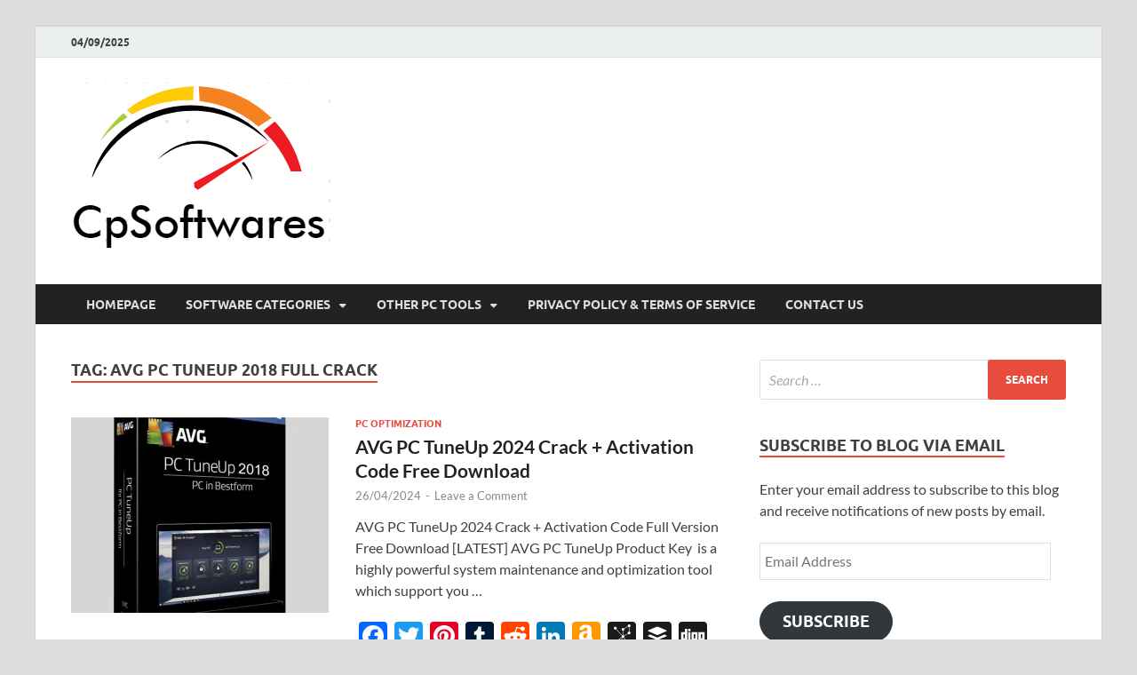

--- FILE ---
content_type: text/html
request_url: https://cpsoftwares.com/tag/avg-pc-tuneup-2018-full-crack/
body_size: 13600
content:
<!DOCTYPE html>
<html lang="en-US">
<head>
<meta charset="UTF-8">
<meta name="viewport" content="width=device-width, initial-scale=1">
<link rel="profile" href="https://gmpg.org/xfn/11">
<meta name='robots' content='index, follow, max-image-preview:large, max-snippet:-1, max-video-preview:-1' />
<style>img:is([sizes="auto" i], [sizes^="auto," i]) { contain-intrinsic-size: 3000px 1500px }</style>
<!-- This site is optimized with the Yoast SEO plugin v25.8 - https://yoast.com/wordpress/plugins/seo/ -->
<title>page%%</title>
<link rel="canonical" href="https://cpsoftwares.com/tag/avg-pc-tuneup-2018-full-crack/" />
<meta property="og:locale" content="en_US" />
<meta property="og:type" content="article" />
<meta property="og:title" content="page%%" />
<meta property="og:url" content="https://cpsoftwares.com/tag/avg-pc-tuneup-2018-full-crack/" />
<meta property="og:site_name" content="Crack Pc Software" />
<meta name="twitter:card" content="summary_large_image" />
<script type="application/ld+json" class="yoast-schema-graph">{"@context":"https://schema.org","@graph":[{"@type":"CollectionPage","@id":"https://cpsoftwares.com/tag/avg-pc-tuneup-2018-full-crack/","url":"https://cpsoftwares.com/tag/avg-pc-tuneup-2018-full-crack/","name":"page%%","isPartOf":{"@id":"https://cpsoftwares.com/#website"},"primaryImageOfPage":{"@id":"https://cpsoftwares.com/tag/avg-pc-tuneup-2018-full-crack/#primaryimage"},"image":{"@id":"https://cpsoftwares.com/tag/avg-pc-tuneup-2018-full-crack/#primaryimage"},"thumbnailUrl":"https://i0.wp.com/cpsoftwares.com/wp-content/uploads/2018/03/AVG-PC-TuneUp-2018-Crack.jpg?fit=600%2C600&ssl=1","breadcrumb":{"@id":"https://cpsoftwares.com/tag/avg-pc-tuneup-2018-full-crack/#breadcrumb"},"inLanguage":"en-US"},{"@type":"ImageObject","inLanguage":"en-US","@id":"https://cpsoftwares.com/tag/avg-pc-tuneup-2018-full-crack/#primaryimage","url":"https://i0.wp.com/cpsoftwares.com/wp-content/uploads/2018/03/AVG-PC-TuneUp-2018-Crack.jpg?fit=600%2C600&ssl=1","contentUrl":"https://i0.wp.com/cpsoftwares.com/wp-content/uploads/2018/03/AVG-PC-TuneUp-2018-Crack.jpg?fit=600%2C600&ssl=1","width":600,"height":600,"caption":"AVG PC TuneUp 2018 Crack"},{"@type":"BreadcrumbList","@id":"https://cpsoftwares.com/tag/avg-pc-tuneup-2018-full-crack/#breadcrumb","itemListElement":[{"@type":"ListItem","position":1,"name":"Home","item":"https://cpsoftwares.com/"},{"@type":"ListItem","position":2,"name":"avg pc tuneup 2018 full crack"}]},{"@type":"WebSite","@id":"https://cpsoftwares.com/#website","url":"https://cpsoftwares.com/","name":"Crack Pc Software","description":"Crack Pc Softwares Full Version Free Download","publisher":{"@id":"https://cpsoftwares.com/#organization"},"potentialAction":[{"@type":"SearchAction","target":{"@type":"EntryPoint","urlTemplate":"https://cpsoftwares.com/?s={search_term_string}"},"query-input":{"@type":"PropertyValueSpecification","valueRequired":true,"valueName":"search_term_string"}}],"inLanguage":"en-US"},{"@type":"Organization","@id":"https://cpsoftwares.com/#organization","name":"Crack Pc Software","url":"https://cpsoftwares.com/","logo":{"@type":"ImageObject","inLanguage":"en-US","@id":"https://cpsoftwares.com/#/schema/logo/image/","url":"https://i0.wp.com/cpsoftwares.com/wp-content/uploads/2020/08/logo-cpsoftwares.png?fit=292%2C193&ssl=1","contentUrl":"https://i0.wp.com/cpsoftwares.com/wp-content/uploads/2020/08/logo-cpsoftwares.png?fit=292%2C193&ssl=1","width":292,"height":193,"caption":"Crack Pc Software"},"image":{"@id":"https://cpsoftwares.com/#/schema/logo/image/"}}]}</script>
<!-- / Yoast SEO plugin. -->
<link rel='dns-prefetch' href='//static.addtoany.com' />
<link rel='dns-prefetch' href='//secure.gravatar.com' />
<link rel='dns-prefetch' href='//stats.wp.com' />
<link rel='dns-prefetch' href='//v0.wordpress.com' />
<link rel='dns-prefetch' href='//widgets.wp.com' />
<link rel='dns-prefetch' href='//s0.wp.com' />
<link rel='dns-prefetch' href='//0.gravatar.com' />
<link rel='dns-prefetch' href='//1.gravatar.com' />
<link rel='dns-prefetch' href='//2.gravatar.com' />
<link rel='preconnect' href='//i0.wp.com' />
<link rel='preconnect' href='//c0.wp.com' />
<link rel="alternate" type="application/rss+xml" title="Crack Pc Software &raquo; Feed" href="https://cpsoftwares.com/feed/" />
<link rel="alternate" type="application/rss+xml" title="Crack Pc Software &raquo; Comments Feed" href="https://cpsoftwares.com/comments/feed/" />
<link rel="alternate" type="application/rss+xml" title="Crack Pc Software &raquo; avg pc tuneup 2018 full crack Tag Feed" href="https://cpsoftwares.com/tag/avg-pc-tuneup-2018-full-crack/feed/" />
<style type="text/css" media="all">
.wpautoterms-footer{background-color:#ffffff;text-align:center;}
.wpautoterms-footer a{color:#000000;font-family:Arial, sans-serif;font-size:14px;}
.wpautoterms-footer .separator{color:#cccccc;font-family:Arial, sans-serif;font-size:14px;}</style>
<link rel='stylesheet' id='wp-block-library-css' href='https://c0.wp.com/c/6.8.2/wp-includes/css/dist/block-library/style.min.css' type='text/css' media='all' />
<style id='wp-block-library-theme-inline-css' type='text/css'>
.wp-block-audio :where(figcaption){color:#555;font-size:13px;text-align:center}.is-dark-theme .wp-block-audio :where(figcaption){color:#ffffffa6}.wp-block-audio{margin:0 0 1em}.wp-block-code{border:1px solid #ccc;border-radius:4px;font-family:Menlo,Consolas,monaco,monospace;padding:.8em 1em}.wp-block-embed :where(figcaption){color:#555;font-size:13px;text-align:center}.is-dark-theme .wp-block-embed :where(figcaption){color:#ffffffa6}.wp-block-embed{margin:0 0 1em}.blocks-gallery-caption{color:#555;font-size:13px;text-align:center}.is-dark-theme .blocks-gallery-caption{color:#ffffffa6}:root :where(.wp-block-image figcaption){color:#555;font-size:13px;text-align:center}.is-dark-theme :root :where(.wp-block-image figcaption){color:#ffffffa6}.wp-block-image{margin:0 0 1em}.wp-block-pullquote{border-bottom:4px solid;border-top:4px solid;color:currentColor;margin-bottom:1.75em}.wp-block-pullquote cite,.wp-block-pullquote footer,.wp-block-pullquote__citation{color:currentColor;font-size:.8125em;font-style:normal;text-transform:uppercase}.wp-block-quote{border-left:.25em solid;margin:0 0 1.75em;padding-left:1em}.wp-block-quote cite,.wp-block-quote footer{color:currentColor;font-size:.8125em;font-style:normal;position:relative}.wp-block-quote:where(.has-text-align-right){border-left:none;border-right:.25em solid;padding-left:0;padding-right:1em}.wp-block-quote:where(.has-text-align-center){border:none;padding-left:0}.wp-block-quote.is-large,.wp-block-quote.is-style-large,.wp-block-quote:where(.is-style-plain){border:none}.wp-block-search .wp-block-search__label{font-weight:700}.wp-block-search__button{border:1px solid #ccc;padding:.375em .625em}:where(.wp-block-group.has-background){padding:1.25em 2.375em}.wp-block-separator.has-css-opacity{opacity:.4}.wp-block-separator{border:none;border-bottom:2px solid;margin-left:auto;margin-right:auto}.wp-block-separator.has-alpha-channel-opacity{opacity:1}.wp-block-separator:not(.is-style-wide):not(.is-style-dots){width:100px}.wp-block-separator.has-background:not(.is-style-dots){border-bottom:none;height:1px}.wp-block-separator.has-background:not(.is-style-wide):not(.is-style-dots){height:2px}.wp-block-table{margin:0 0 1em}.wp-block-table td,.wp-block-table th{word-break:normal}.wp-block-table :where(figcaption){color:#555;font-size:13px;text-align:center}.is-dark-theme .wp-block-table :where(figcaption){color:#ffffffa6}.wp-block-video :where(figcaption){color:#555;font-size:13px;text-align:center}.is-dark-theme .wp-block-video :where(figcaption){color:#ffffffa6}.wp-block-video{margin:0 0 1em}:root :where(.wp-block-template-part.has-background){margin-bottom:0;margin-top:0;padding:1.25em 2.375em}
</style>
<style id='classic-theme-styles-inline-css' type='text/css'>
/*! This file is auto-generated */
.wp-block-button__link{color:#fff;background-color:#32373c;border-radius:9999px;box-shadow:none;text-decoration:none;padding:calc(.667em + 2px) calc(1.333em + 2px);font-size:1.125em}.wp-block-file__button{background:#32373c;color:#fff;text-decoration:none}
</style>
<link rel='stylesheet' id='mediaelement-css' href='https://c0.wp.com/c/6.8.2/wp-includes/js/mediaelement/mediaelementplayer-legacy.min.css' type='text/css' media='all' />
<link rel='stylesheet' id='wp-mediaelement-css' href='https://c0.wp.com/c/6.8.2/wp-includes/js/mediaelement/wp-mediaelement.min.css' type='text/css' media='all' />
<style id='jetpack-sharing-buttons-style-inline-css' type='text/css'>
.jetpack-sharing-buttons__services-list{display:flex;flex-direction:row;flex-wrap:wrap;gap:0;list-style-type:none;margin:5px;padding:0}.jetpack-sharing-buttons__services-list.has-small-icon-size{font-size:12px}.jetpack-sharing-buttons__services-list.has-normal-icon-size{font-size:16px}.jetpack-sharing-buttons__services-list.has-large-icon-size{font-size:24px}.jetpack-sharing-buttons__services-list.has-huge-icon-size{font-size:36px}@media print{.jetpack-sharing-buttons__services-list{display:none!important}}.editor-styles-wrapper .wp-block-jetpack-sharing-buttons{gap:0;padding-inline-start:0}ul.jetpack-sharing-buttons__services-list.has-background{padding:1.25em 2.375em}
</style>
<style id='global-styles-inline-css' type='text/css'>
:root{--wp--preset--aspect-ratio--square: 1;--wp--preset--aspect-ratio--4-3: 4/3;--wp--preset--aspect-ratio--3-4: 3/4;--wp--preset--aspect-ratio--3-2: 3/2;--wp--preset--aspect-ratio--2-3: 2/3;--wp--preset--aspect-ratio--16-9: 16/9;--wp--preset--aspect-ratio--9-16: 9/16;--wp--preset--color--black: #000000;--wp--preset--color--cyan-bluish-gray: #abb8c3;--wp--preset--color--white: #ffffff;--wp--preset--color--pale-pink: #f78da7;--wp--preset--color--vivid-red: #cf2e2e;--wp--preset--color--luminous-vivid-orange: #ff6900;--wp--preset--color--luminous-vivid-amber: #fcb900;--wp--preset--color--light-green-cyan: #7bdcb5;--wp--preset--color--vivid-green-cyan: #00d084;--wp--preset--color--pale-cyan-blue: #8ed1fc;--wp--preset--color--vivid-cyan-blue: #0693e3;--wp--preset--color--vivid-purple: #9b51e0;--wp--preset--gradient--vivid-cyan-blue-to-vivid-purple: linear-gradient(135deg,rgba(6,147,227,1) 0%,rgb(155,81,224) 100%);--wp--preset--gradient--light-green-cyan-to-vivid-green-cyan: linear-gradient(135deg,rgb(122,220,180) 0%,rgb(0,208,130) 100%);--wp--preset--gradient--luminous-vivid-amber-to-luminous-vivid-orange: linear-gradient(135deg,rgba(252,185,0,1) 0%,rgba(255,105,0,1) 100%);--wp--preset--gradient--luminous-vivid-orange-to-vivid-red: linear-gradient(135deg,rgba(255,105,0,1) 0%,rgb(207,46,46) 100%);--wp--preset--gradient--very-light-gray-to-cyan-bluish-gray: linear-gradient(135deg,rgb(238,238,238) 0%,rgb(169,184,195) 100%);--wp--preset--gradient--cool-to-warm-spectrum: linear-gradient(135deg,rgb(74,234,220) 0%,rgb(151,120,209) 20%,rgb(207,42,186) 40%,rgb(238,44,130) 60%,rgb(251,105,98) 80%,rgb(254,248,76) 100%);--wp--preset--gradient--blush-light-purple: linear-gradient(135deg,rgb(255,206,236) 0%,rgb(152,150,240) 100%);--wp--preset--gradient--blush-bordeaux: linear-gradient(135deg,rgb(254,205,165) 0%,rgb(254,45,45) 50%,rgb(107,0,62) 100%);--wp--preset--gradient--luminous-dusk: linear-gradient(135deg,rgb(255,203,112) 0%,rgb(199,81,192) 50%,rgb(65,88,208) 100%);--wp--preset--gradient--pale-ocean: linear-gradient(135deg,rgb(255,245,203) 0%,rgb(182,227,212) 50%,rgb(51,167,181) 100%);--wp--preset--gradient--electric-grass: linear-gradient(135deg,rgb(202,248,128) 0%,rgb(113,206,126) 100%);--wp--preset--gradient--midnight: linear-gradient(135deg,rgb(2,3,129) 0%,rgb(40,116,252) 100%);--wp--preset--font-size--small: 13px;--wp--preset--font-size--medium: 20px;--wp--preset--font-size--large: 36px;--wp--preset--font-size--x-large: 42px;--wp--preset--spacing--20: 0.44rem;--wp--preset--spacing--30: 0.67rem;--wp--preset--spacing--40: 1rem;--wp--preset--spacing--50: 1.5rem;--wp--preset--spacing--60: 2.25rem;--wp--preset--spacing--70: 3.38rem;--wp--preset--spacing--80: 5.06rem;--wp--preset--shadow--natural: 6px 6px 9px rgba(0, 0, 0, 0.2);--wp--preset--shadow--deep: 12px 12px 50px rgba(0, 0, 0, 0.4);--wp--preset--shadow--sharp: 6px 6px 0px rgba(0, 0, 0, 0.2);--wp--preset--shadow--outlined: 6px 6px 0px -3px rgba(255, 255, 255, 1), 6px 6px rgba(0, 0, 0, 1);--wp--preset--shadow--crisp: 6px 6px 0px rgba(0, 0, 0, 1);}:where(.is-layout-flex){gap: 0.5em;}:where(.is-layout-grid){gap: 0.5em;}body .is-layout-flex{display: flex;}.is-layout-flex{flex-wrap: wrap;align-items: center;}.is-layout-flex > :is(*, div){margin: 0;}body .is-layout-grid{display: grid;}.is-layout-grid > :is(*, div){margin: 0;}:where(.wp-block-columns.is-layout-flex){gap: 2em;}:where(.wp-block-columns.is-layout-grid){gap: 2em;}:where(.wp-block-post-template.is-layout-flex){gap: 1.25em;}:where(.wp-block-post-template.is-layout-grid){gap: 1.25em;}.has-black-color{color: var(--wp--preset--color--black) !important;}.has-cyan-bluish-gray-color{color: var(--wp--preset--color--cyan-bluish-gray) !important;}.has-white-color{color: var(--wp--preset--color--white) !important;}.has-pale-pink-color{color: var(--wp--preset--color--pale-pink) !important;}.has-vivid-red-color{color: var(--wp--preset--color--vivid-red) !important;}.has-luminous-vivid-orange-color{color: var(--wp--preset--color--luminous-vivid-orange) !important;}.has-luminous-vivid-amber-color{color: var(--wp--preset--color--luminous-vivid-amber) !important;}.has-light-green-cyan-color{color: var(--wp--preset--color--light-green-cyan) !important;}.has-vivid-green-cyan-color{color: var(--wp--preset--color--vivid-green-cyan) !important;}.has-pale-cyan-blue-color{color: var(--wp--preset--color--pale-cyan-blue) !important;}.has-vivid-cyan-blue-color{color: var(--wp--preset--color--vivid-cyan-blue) !important;}.has-vivid-purple-color{color: var(--wp--preset--color--vivid-purple) !important;}.has-black-background-color{background-color: var(--wp--preset--color--black) !important;}.has-cyan-bluish-gray-background-color{background-color: var(--wp--preset--color--cyan-bluish-gray) !important;}.has-white-background-color{background-color: var(--wp--preset--color--white) !important;}.has-pale-pink-background-color{background-color: var(--wp--preset--color--pale-pink) !important;}.has-vivid-red-background-color{background-color: var(--wp--preset--color--vivid-red) !important;}.has-luminous-vivid-orange-background-color{background-color: var(--wp--preset--color--luminous-vivid-orange) !important;}.has-luminous-vivid-amber-background-color{background-color: var(--wp--preset--color--luminous-vivid-amber) !important;}.has-light-green-cyan-background-color{background-color: var(--wp--preset--color--light-green-cyan) !important;}.has-vivid-green-cyan-background-color{background-color: var(--wp--preset--color--vivid-green-cyan) !important;}.has-pale-cyan-blue-background-color{background-color: var(--wp--preset--color--pale-cyan-blue) !important;}.has-vivid-cyan-blue-background-color{background-color: var(--wp--preset--color--vivid-cyan-blue) !important;}.has-vivid-purple-background-color{background-color: var(--wp--preset--color--vivid-purple) !important;}.has-black-border-color{border-color: var(--wp--preset--color--black) !important;}.has-cyan-bluish-gray-border-color{border-color: var(--wp--preset--color--cyan-bluish-gray) !important;}.has-white-border-color{border-color: var(--wp--preset--color--white) !important;}.has-pale-pink-border-color{border-color: var(--wp--preset--color--pale-pink) !important;}.has-vivid-red-border-color{border-color: var(--wp--preset--color--vivid-red) !important;}.has-luminous-vivid-orange-border-color{border-color: var(--wp--preset--color--luminous-vivid-orange) !important;}.has-luminous-vivid-amber-border-color{border-color: var(--wp--preset--color--luminous-vivid-amber) !important;}.has-light-green-cyan-border-color{border-color: var(--wp--preset--color--light-green-cyan) !important;}.has-vivid-green-cyan-border-color{border-color: var(--wp--preset--color--vivid-green-cyan) !important;}.has-pale-cyan-blue-border-color{border-color: var(--wp--preset--color--pale-cyan-blue) !important;}.has-vivid-cyan-blue-border-color{border-color: var(--wp--preset--color--vivid-cyan-blue) !important;}.has-vivid-purple-border-color{border-color: var(--wp--preset--color--vivid-purple) !important;}.has-vivid-cyan-blue-to-vivid-purple-gradient-background{background: var(--wp--preset--gradient--vivid-cyan-blue-to-vivid-purple) !important;}.has-light-green-cyan-to-vivid-green-cyan-gradient-background{background: var(--wp--preset--gradient--light-green-cyan-to-vivid-green-cyan) !important;}.has-luminous-vivid-amber-to-luminous-vivid-orange-gradient-background{background: var(--wp--preset--gradient--luminous-vivid-amber-to-luminous-vivid-orange) !important;}.has-luminous-vivid-orange-to-vivid-red-gradient-background{background: var(--wp--preset--gradient--luminous-vivid-orange-to-vivid-red) !important;}.has-very-light-gray-to-cyan-bluish-gray-gradient-background{background: var(--wp--preset--gradient--very-light-gray-to-cyan-bluish-gray) !important;}.has-cool-to-warm-spectrum-gradient-background{background: var(--wp--preset--gradient--cool-to-warm-spectrum) !important;}.has-blush-light-purple-gradient-background{background: var(--wp--preset--gradient--blush-light-purple) !important;}.has-blush-bordeaux-gradient-background{background: var(--wp--preset--gradient--blush-bordeaux) !important;}.has-luminous-dusk-gradient-background{background: var(--wp--preset--gradient--luminous-dusk) !important;}.has-pale-ocean-gradient-background{background: var(--wp--preset--gradient--pale-ocean) !important;}.has-electric-grass-gradient-background{background: var(--wp--preset--gradient--electric-grass) !important;}.has-midnight-gradient-background{background: var(--wp--preset--gradient--midnight) !important;}.has-small-font-size{font-size: var(--wp--preset--font-size--small) !important;}.has-medium-font-size{font-size: var(--wp--preset--font-size--medium) !important;}.has-large-font-size{font-size: var(--wp--preset--font-size--large) !important;}.has-x-large-font-size{font-size: var(--wp--preset--font-size--x-large) !important;}
:where(.wp-block-post-template.is-layout-flex){gap: 1.25em;}:where(.wp-block-post-template.is-layout-grid){gap: 1.25em;}
:where(.wp-block-columns.is-layout-flex){gap: 2em;}:where(.wp-block-columns.is-layout-grid){gap: 2em;}
:root :where(.wp-block-pullquote){font-size: 1.5em;line-height: 1.6;}
</style>
<!-- <link rel='stylesheet' id='wpautoterms_css-css' href='https://cpsoftwares.com/wp-content/plugins/auto-terms-of-service-and-privacy-policy/css/wpautoterms.css?ver=6.8.2' type='text/css' media='all' /> -->
<!-- <link rel='stylesheet' id='contact-form-7-css' href='https://cpsoftwares.com/wp-content/plugins/contact-form-7/includes/css/styles.css?ver=6.1.1' type='text/css' media='all' /> -->
<!-- <link rel='stylesheet' id='hitmag-fonts-css' href='https://cpsoftwares.com/wp-content/themes/hitmag/css/fonts.css' type='text/css' media='all' /> -->
<!-- <link rel='stylesheet' id='hitmag-font-awesome-css' href='https://cpsoftwares.com/wp-content/themes/hitmag/css/all.min.css?ver=6.5.1' type='text/css' media='all' /> -->
<!-- <link rel='stylesheet' id='hitmag-style-css' href='https://cpsoftwares.com/wp-content/themes/hitmag/style.css?ver=1.4.3' type='text/css' media='all' /> -->
<link rel="stylesheet" type="text/css" href="//cpsoftwares.com/wp-content/cache/wpfc-minified/m1ef5h1p/o0a5.css" media="all"/>
<link rel='stylesheet' id='jetpack_likes-css' href='https://c0.wp.com/p/jetpack/14.9.1/modules/likes/style.css' type='text/css' media='all' />
<link rel='stylesheet' id='jetpack-subscriptions-css' href='https://c0.wp.com/p/jetpack/14.9.1/_inc/build/subscriptions/subscriptions.min.css' type='text/css' media='all' />
<!-- <link rel='stylesheet' id='addtoany-css' href='https://cpsoftwares.com/wp-content/plugins/add-to-any/addtoany.min.css?ver=1.16' type='text/css' media='all' /> -->
<link rel="stylesheet" type="text/css" href="//cpsoftwares.com/wp-content/cache/wpfc-minified/qj1bkec/faawy.css" media="all"/>
<script type="text/javascript" src="https://c0.wp.com/c/6.8.2/wp-includes/js/jquery/jquery.min.js" id="jquery-core-js"></script>
<script type="text/javascript" src="https://c0.wp.com/c/6.8.2/wp-includes/js/jquery/jquery-migrate.min.js" id="jquery-migrate-js"></script>
<script type="text/javascript" src="https://c0.wp.com/c/6.8.2/wp-includes/js/dist/dom-ready.min.js" id="wp-dom-ready-js"></script>
<script src='//cpsoftwares.com/wp-content/cache/wpfc-minified/6ynbzjv3/faawy.js' type="text/javascript"></script>
<!-- <script type="text/javascript" src="https://cpsoftwares.com/wp-content/plugins/auto-terms-of-service-and-privacy-policy/js/base.js?ver=3.0.3" id="wpautoterms_base-js"></script> -->
<script type="text/javascript" id="addtoany-core-js-before">
/* <![CDATA[ */
window.a2a_config=window.a2a_config||{};a2a_config.callbacks=[];a2a_config.overlays=[];a2a_config.templates={};
/* ]]> */
</script>
<script type="text/javascript" defer src="https://static.addtoany.com/menu/page.js" id="addtoany-core-js"></script>
<script src='//cpsoftwares.com/wp-content/cache/wpfc-minified/e2cmkrb0/faawy.js' type="text/javascript"></script>
<!-- <script type="text/javascript" defer src="https://cpsoftwares.com/wp-content/plugins/add-to-any/addtoany.min.js?ver=1.1" id="addtoany-jquery-js"></script> -->
<!--[if lt IE 9]>
<script type="text/javascript" src="https://cpsoftwares.com/wp-content/themes/hitmag/js/html5shiv.min.js?ver=6.8.2" id="html5shiv-js"></script>
<![endif]-->
<link rel="https://api.w.org/" href="https://cpsoftwares.com/wp-json/" /><link rel="alternate" title="JSON" type="application/json" href="https://cpsoftwares.com/wp-json/wp/v2/tags/1178" /><link rel="EditURI" type="application/rsd+xml" title="RSD" href="https://cpsoftwares.com/xmlrpc.php?rsd" />
<meta name="generator" content="WordPress 6.8.2" />
<style>img#wpstats{display:none}</style>
<style type="text/css">
button,
input[type="button"],
input[type="reset"],
input[type="submit"] {
background: #E74C3C;
}
.th-readmore {
background: #E74C3C;
}           
a:hover {
color: #E74C3C;
} 
.main-navigation a:hover {
background-color: #E74C3C;
}
.main-navigation .current_page_item > a,
.main-navigation .current-menu-item > a,
.main-navigation .current_page_ancestor > a,
.main-navigation .current-menu-ancestor > a {
background-color: #E74C3C;
}
#main-nav-button:hover {
background-color: #E74C3C;
}
.post-navigation .post-title:hover {
color: #E74C3C;
}
.top-navigation a:hover {
color: #E74C3C;
}
.top-navigation ul ul a:hover {
background: #E74C3C;
}
#top-nav-button:hover {
color: #E74C3C;
}
.responsive-mainnav li a:hover,
.responsive-topnav li a:hover {
background: #E74C3C;
}
#hm-search-form .search-form .search-submit {
background-color: #E74C3C;
}
.nav-links .current {
background: #E74C3C;
}
.is-style-hitmag-widget-title,
.elementor-widget-container h5,
.widgettitle,
.widget-title {
border-bottom: 2px solid #E74C3C;
}
.footer-widget-title {
border-bottom: 2px solid #E74C3C;
}
.widget-area a:hover {
color: #E74C3C;
}
.footer-widget-area .widget a:hover {
color: #E74C3C;
}
.site-info a:hover {
color: #E74C3C;
}
.wp-block-search .wp-block-search__button,
.search-form .search-submit {
background: #E74C3C;
}
.hmb-entry-title a:hover {
color: #E74C3C;
}
.hmb-entry-meta a:hover,
.hms-meta a:hover {
color: #E74C3C;
}
.hms-title a:hover {
color: #E74C3C;
}
.hmw-grid-post .post-title a:hover {
color: #E74C3C;
}
.footer-widget-area .hmw-grid-post .post-title a:hover,
.footer-widget-area .hmb-entry-title a:hover,
.footer-widget-area .hms-title a:hover {
color: #E74C3C;
}
.hm-tabs-wdt .ui-state-active {
border-bottom: 2px solid #E74C3C;
}
a.hm-viewall {
background: #E74C3C;
}
#hitmag-tags a,
.widget_tag_cloud .tagcloud a {
background: #E74C3C;
}
.site-title a {
color: #E74C3C;
}
.hitmag-post .entry-title a:hover {
color: #E74C3C;
}
.hitmag-post .entry-meta a:hover {
color: #E74C3C;
}
.cat-links a {
color: #E74C3C;
}
.hitmag-single .entry-meta a:hover {
color: #E74C3C;
}
.hitmag-single .author a:hover {
color: #E74C3C;
}
.hm-author-content .author-posts-link {
color: #E74C3C;
}
.hm-tags-links a:hover {
background: #E74C3C;
}
.hm-tagged {
background: #E74C3C;
}
.hm-edit-link a.post-edit-link {
background: #E74C3C;
}
.arc-page-title {
border-bottom: 2px solid #E74C3C;
}
.srch-page-title {
border-bottom: 2px solid #E74C3C;
}
.hm-slider-details .cat-links {
background: #E74C3C;
}
.hm-rel-post .post-title a:hover {
color: #E74C3C;
}
.comment-author a {
color: #E74C3C;
}
.comment-metadata a:hover,
.comment-metadata a:focus,
.pingback .comment-edit-link:hover,
.pingback .comment-edit-link:focus {
color: #E74C3C;
}
.comment-reply-link:hover,
.comment-reply-link:focus {
background: #E74C3C;
}
.required {
color: #E74C3C;
}
blockquote {
border-left: 3px solid #E74C3C;
}
.comment-reply-title small a:before {
color: #E74C3C;
}
.woocommerce ul.products li.product h3:hover,
.woocommerce-widget-area ul li a:hover,
.woocommerce-loop-product__title:hover {
color: #E74C3C;
}
.woocommerce-product-search input[type="submit"],
.woocommerce #respond input#submit, 
.woocommerce a.button, 
.woocommerce button.button, 
.woocommerce input.button,
.woocommerce nav.woocommerce-pagination ul li a:focus,
.woocommerce nav.woocommerce-pagination ul li a:hover,
.woocommerce nav.woocommerce-pagination ul li span.current,
.woocommerce span.onsale,
.woocommerce-widget-area .widget-title,
.woocommerce #respond input#submit.alt,
.woocommerce a.button.alt,
.woocommerce button.button.alt,
.woocommerce input.button.alt {
background: #E74C3C;
}
.wp-block-quote,
.wp-block-quote:not(.is-large):not(.is-style-large) {
border-left: 3px solid #E74C3C;
}		</style>
<style type="text/css">
.site-title a,
.site-description {
position: absolute;
clip: rect(1px, 1px, 1px, 1px);
}
</style>
<link rel="icon" href="https://i0.wp.com/cpsoftwares.com/wp-content/uploads/2020/08/cropped-favicon-cpsoftwares.png?fit=32%2C32&#038;ssl=1" sizes="32x32" />
<link rel="icon" href="https://i0.wp.com/cpsoftwares.com/wp-content/uploads/2020/08/cropped-favicon-cpsoftwares.png?fit=192%2C192&#038;ssl=1" sizes="192x192" />
<link rel="apple-touch-icon" href="https://i0.wp.com/cpsoftwares.com/wp-content/uploads/2020/08/cropped-favicon-cpsoftwares.png?fit=180%2C180&#038;ssl=1" />
<meta name="msapplication-TileImage" content="https://i0.wp.com/cpsoftwares.com/wp-content/uploads/2020/08/cropped-favicon-cpsoftwares.png?fit=270%2C270&#038;ssl=1" />
<style id="kirki-inline-styles"></style></head>
<body data-rsssl=1 class="archive tag tag-avg-pc-tuneup-2018-full-crack tag-1178 wp-custom-logo wp-embed-responsive wp-theme-hitmag hfeed th-right-sidebar">
<div id="page" class="site hitmag-wrapper">
<a class="skip-link screen-reader-text" href="#content">Skip to content</a>
<header id="masthead" class="site-header" role="banner">
<div class="hm-top-bar">
<div class="hm-container">
<div class="hm-date">04/09/2025</div>
</div><!-- .hm-container -->
</div><!-- .hm-top-bar -->
<div class="header-main-area ">
<div class="hm-container">
<div class="site-branding">
<div class="site-branding-content">
<div class="hm-logo">
<a href="https://cpsoftwares.com/" class="custom-logo-link" rel="home"><img width="292" height="193" src="https://i0.wp.com/cpsoftwares.com/wp-content/uploads/2020/08/logo-cpsoftwares.png?fit=292%2C193&amp;ssl=1" class="custom-logo" alt="Crack Pc Software" decoding="async" fetchpriority="high" srcset="https://i0.wp.com/cpsoftwares.com/wp-content/uploads/2020/08/logo-cpsoftwares.png?w=292&amp;ssl=1 292w, https://i0.wp.com/cpsoftwares.com/wp-content/uploads/2020/08/logo-cpsoftwares.png?resize=290%2C193&amp;ssl=1 290w" sizes="(max-width: 292px) 100vw, 292px" data-attachment-id="1193" data-permalink="https://cpsoftwares.com/logo-cpsoftwares/" data-orig-file="https://i0.wp.com/cpsoftwares.com/wp-content/uploads/2020/08/logo-cpsoftwares.png?fit=292%2C193&amp;ssl=1" data-orig-size="292,193" data-comments-opened="1" data-image-meta="{&quot;aperture&quot;:&quot;0&quot;,&quot;credit&quot;:&quot;&quot;,&quot;camera&quot;:&quot;&quot;,&quot;caption&quot;:&quot;&quot;,&quot;created_timestamp&quot;:&quot;0&quot;,&quot;copyright&quot;:&quot;&quot;,&quot;focal_length&quot;:&quot;0&quot;,&quot;iso&quot;:&quot;0&quot;,&quot;shutter_speed&quot;:&quot;0&quot;,&quot;title&quot;:&quot;&quot;,&quot;orientation&quot;:&quot;0&quot;}" data-image-title="logo cpsoftwares" data-image-description="" data-image-caption="" data-medium-file="https://i0.wp.com/cpsoftwares.com/wp-content/uploads/2020/08/logo-cpsoftwares.png?fit=292%2C193&amp;ssl=1" data-large-file="https://i0.wp.com/cpsoftwares.com/wp-content/uploads/2020/08/logo-cpsoftwares.png?fit=292%2C193&amp;ssl=1" /></a>					</div><!-- .hm-logo -->
<div class="hm-site-title">
<p class="site-title"><a href="https://cpsoftwares.com/" rel="home">Crack Pc Software</a></p>
<p class="site-description">Crack Pc Softwares Full Version Free Download</p>
</div><!-- .hm-site-title -->
</div><!-- .site-branding-content -->
</div><!-- .site-branding -->
</div><!-- .hm-container -->
</div><!-- .header-main-area -->
<div class="hm-nav-container">
<nav id="site-navigation" class="main-navigation" role="navigation">
<div class="hm-container">
<div class="menu-primary-menu-container"><ul id="primary-menu" class="menu"><li id="menu-item-8" class="menu-item menu-item-type-custom menu-item-object-custom menu-item-home menu-item-8"><a href="https://cpsoftwares.com/">HomePage</a></li>
<li id="menu-item-9" class="menu-item menu-item-type-custom menu-item-object-custom menu-item-has-children menu-item-9"><a>Software Categories</a>
<ul class="sub-menu">
<li id="menu-item-10" class="menu-item menu-item-type-taxonomy menu-item-object-category menu-item-10"><a href="https://cpsoftwares.com/category/antivirus/">Antivirus</a></li>
<li id="menu-item-11" class="menu-item menu-item-type-taxonomy menu-item-object-category menu-item-11"><a href="https://cpsoftwares.com/category/data-recovery-tool/">Data Recovery Tool</a></li>
<li id="menu-item-12" class="menu-item menu-item-type-taxonomy menu-item-object-category menu-item-12"><a href="https://cpsoftwares.com/category/download-manager/">Download Manager</a></li>
<li id="menu-item-13" class="menu-item menu-item-type-taxonomy menu-item-object-category menu-item-13"><a href="https://cpsoftwares.com/category/drivers/">Drivers</a></li>
<li id="menu-item-14" class="menu-item menu-item-type-taxonomy menu-item-object-category menu-item-14"><a href="https://cpsoftwares.com/category/graphics/">Graphics</a></li>
<li id="menu-item-16" class="menu-item menu-item-type-taxonomy menu-item-object-category menu-item-16"><a href="https://cpsoftwares.com/category/multimedia/">Multimedia</a></li>
<li id="menu-item-18" class="menu-item menu-item-type-taxonomy menu-item-object-category menu-item-18"><a href="https://cpsoftwares.com/category/pc-optimization/">Pc Optimization</a></li>
<li id="menu-item-19" class="menu-item menu-item-type-taxonomy menu-item-object-category menu-item-19"><a href="https://cpsoftwares.com/category/security/">Security</a></li>
<li id="menu-item-20" class="menu-item menu-item-type-taxonomy menu-item-object-category menu-item-20"><a href="https://cpsoftwares.com/category/video-converter/">Video Converter</a></li>
<li id="menu-item-21" class="menu-item menu-item-type-taxonomy menu-item-object-category menu-item-21"><a href="https://cpsoftwares.com/category/video-editor/">Video Editor</a></li>
<li id="menu-item-22" class="menu-item menu-item-type-taxonomy menu-item-object-category menu-item-22"><a href="https://cpsoftwares.com/category/windows-activator/">Windows Activator</a></li>
</ul>
</li>
<li id="menu-item-39" class="menu-item menu-item-type-custom menu-item-object-custom menu-item-home menu-item-has-children menu-item-39"><a href="https://cpsoftwares.com/">Other Pc Tools</a>
<ul class="sub-menu">
<li id="menu-item-23" class="menu-item menu-item-type-taxonomy menu-item-object-category menu-item-23"><a href="https://cpsoftwares.com/category/windows-tools/">Windows Tools</a></li>
<li id="menu-item-17" class="menu-item menu-item-type-taxonomy menu-item-object-category menu-item-17"><a href="https://cpsoftwares.com/category/office-tools/">Office Tools</a></li>
<li id="menu-item-15" class="menu-item menu-item-type-taxonomy menu-item-object-category menu-item-15"><a href="https://cpsoftwares.com/category/mac-tools/">Mac Tools</a></li>
</ul>
</li>
<li id="menu-item-31" class="menu-item menu-item-type-post_type menu-item-object-page menu-item-31"><a href="https://cpsoftwares.com/privacy-policy-terms-of-service/">Privacy Policy &#038; Terms Of Service</a></li>
<li id="menu-item-32" class="menu-item menu-item-type-post_type menu-item-object-page menu-item-32"><a href="https://cpsoftwares.com/contact-us/">Contact US</a></li>
</ul></div>					
</div><!-- .hm-container -->
</nav><!-- #site-navigation -->
<div class="hm-nwrap">
<a href="#" class="navbutton" id="main-nav-button">
<span class="main-nav-btn-lbl">Main Menu</span>				</a>
</div>
<div class="responsive-mainnav"></div>
</div><!-- .hm-nav-container -->
</header><!-- #masthead -->
<div id="content" class="site-content">
<div class="hm-container">
<div id="primary" class="content-area">
<main id="main" class="site-main" role="main">
<header class="page-header">
<h1 class="page-title arc-page-title">Tag: <span>avg pc tuneup 2018 full crack</span></h1>			</header><!-- .page-header -->
<div class="posts-wrap th-list-posts">
<article id="post-478" class="hitmag-post post-478 post type-post status-publish format-standard has-post-thumbnail hentry category-pc-optimization tag-avg-pc-tuneup-2018-activation-key tag-avg-pc-tuneup-2018-crack tag-avg-pc-tuneup-2018-download tag-avg-pc-tuneup-2018-full tag-avg-pc-tuneup-2018-full-crack tag-avg-pc-tuneup-2018-full-version-free-download tag-avg-pc-tuneup-2018-key tag-avg-pc-tuneup-2018-keygen tag-avg-pc-tuneup-2018-offline-installer tag-avg-pc-tuneup-2018-patch tag-avg-pc-tuneup-2018-product-key tag-avg-pc-tuneup-2018-registration-key tag-avg-pc-tuneup-2018-serial-key tag-avg-pc-tuneup-2018-serial-number tag-avg-pc-tuneup-activation-key tag-avg-pc-tuneup-crack tag-avg-pc-tuneup-crack-download tag-avg-pc-tuneup-key tag-avg-pc-tuneup-key-2018 tag-avg-pc-tuneup-keys tag-avg-pc-tuneup-license-key tag-avg-pc-tuneup-product-key tag-free-download-avg-pc-tuneup-2018-crack tag-how-to-activate-avg-pc-tuneup-2018-crack">
<a href="https://cpsoftwares.com/avg-pc-tuneup-2018-product-key/" title="AVG PC TuneUp 2024 Crack + Activation Code Free Download">
<div class="archive-thumb">
<img width="290" height="220" src="https://i0.wp.com/cpsoftwares.com/wp-content/uploads/2018/03/AVG-PC-TuneUp-2018-Crack.jpg?resize=290%2C220&amp;ssl=1" class="attachment-hitmag-list size-hitmag-list wp-post-image" alt="AVG PC TuneUp 2018 Crack" decoding="async" data-attachment-id="481" data-permalink="https://cpsoftwares.com/avg-pc-tuneup-2018-product-key/avg-pc-tuneup-2018-crack/" data-orig-file="https://i0.wp.com/cpsoftwares.com/wp-content/uploads/2018/03/AVG-PC-TuneUp-2018-Crack.jpg?fit=600%2C600&amp;ssl=1" data-orig-size="600,600" data-comments-opened="1" data-image-meta="{&quot;aperture&quot;:&quot;0&quot;,&quot;credit&quot;:&quot;&quot;,&quot;camera&quot;:&quot;&quot;,&quot;caption&quot;:&quot;&quot;,&quot;created_timestamp&quot;:&quot;0&quot;,&quot;copyright&quot;:&quot;&quot;,&quot;focal_length&quot;:&quot;0&quot;,&quot;iso&quot;:&quot;0&quot;,&quot;shutter_speed&quot;:&quot;0&quot;,&quot;title&quot;:&quot;&quot;,&quot;orientation&quot;:&quot;0&quot;}" data-image-title="AVG PC TuneUp 2018 Crack" data-image-description="&lt;p&gt;AVG PC TuneUp 2018 Crack + Product Key Full Free Download&lt;/p&gt;
" data-image-caption="" data-medium-file="https://i0.wp.com/cpsoftwares.com/wp-content/uploads/2018/03/AVG-PC-TuneUp-2018-Crack.jpg?fit=300%2C300&amp;ssl=1" data-large-file="https://i0.wp.com/cpsoftwares.com/wp-content/uploads/2018/03/AVG-PC-TuneUp-2018-Crack.jpg?fit=600%2C600&amp;ssl=1" />			</div><!-- .archive-thumb -->
</a>
<div class="archive-content">
<header class="entry-header">
<div class="cat-links"><a href="https://cpsoftwares.com/category/pc-optimization/" rel="category tag">Pc Optimization</a></div><h3 class="entry-title"><a href="https://cpsoftwares.com/avg-pc-tuneup-2018-product-key/" rel="bookmark">AVG PC TuneUp 2024 Crack + Activation Code Free Download</a></h3>			<div class="entry-meta">
<span class="posted-on"><a href="https://cpsoftwares.com/avg-pc-tuneup-2018-product-key/" rel="bookmark"><time class="entry-date published" datetime="2024-04-26T07:31:33+05:00">26/04/2024</time><time class="updated" datetime="2024-04-26T08:01:20+05:00">26/04/2024</time></a></span><span class="meta-sep"> - </span><span class="comments-link"><a href="https://cpsoftwares.com/avg-pc-tuneup-2018-product-key/#respond">Leave a Comment</a></span>			</div><!-- .entry-meta -->
</header><!-- .entry-header -->
<div class="entry-summary">
<p>AVG PC TuneUp 2024 Crack + Activation Code Full Version Free Download [LATEST] AVG PC TuneUp Product Key  is a highly powerful system maintenance and optimization tool which support you &hellip; </p>
<div class="addtoany_share_save_container addtoany_content addtoany_content_bottom"><div class="a2a_kit a2a_kit_size_32 addtoany_list" data-a2a-url="https://cpsoftwares.com/avg-pc-tuneup-2018-product-key/" data-a2a-title="AVG PC TuneUp 2024 Crack + Activation Code Free Download"><a class="a2a_button_facebook" href="https://www.addtoany.com/add_to/facebook?linkurl=https%3A%2F%2Fcpsoftwares.com%2Favg-pc-tuneup-2018-product-key%2F&amp;linkname=AVG%20PC%20TuneUp%202024%20Crack%20%2B%20Activation%20Code%20Free%20Download" title="Facebook" rel="nofollow noopener" target="_blank"></a><a class="a2a_button_twitter" href="https://www.addtoany.com/add_to/twitter?linkurl=https%3A%2F%2Fcpsoftwares.com%2Favg-pc-tuneup-2018-product-key%2F&amp;linkname=AVG%20PC%20TuneUp%202024%20Crack%20%2B%20Activation%20Code%20Free%20Download" title="Twitter" rel="nofollow noopener" target="_blank"></a><a class="a2a_button_pinterest" href="https://www.addtoany.com/add_to/pinterest?linkurl=https%3A%2F%2Fcpsoftwares.com%2Favg-pc-tuneup-2018-product-key%2F&amp;linkname=AVG%20PC%20TuneUp%202024%20Crack%20%2B%20Activation%20Code%20Free%20Download" title="Pinterest" rel="nofollow noopener" target="_blank"></a><a class="a2a_button_tumblr" href="https://www.addtoany.com/add_to/tumblr?linkurl=https%3A%2F%2Fcpsoftwares.com%2Favg-pc-tuneup-2018-product-key%2F&amp;linkname=AVG%20PC%20TuneUp%202024%20Crack%20%2B%20Activation%20Code%20Free%20Download" title="Tumblr" rel="nofollow noopener" target="_blank"></a><a class="a2a_button_reddit" href="https://www.addtoany.com/add_to/reddit?linkurl=https%3A%2F%2Fcpsoftwares.com%2Favg-pc-tuneup-2018-product-key%2F&amp;linkname=AVG%20PC%20TuneUp%202024%20Crack%20%2B%20Activation%20Code%20Free%20Download" title="Reddit" rel="nofollow noopener" target="_blank"></a><a class="a2a_button_linkedin" href="https://www.addtoany.com/add_to/linkedin?linkurl=https%3A%2F%2Fcpsoftwares.com%2Favg-pc-tuneup-2018-product-key%2F&amp;linkname=AVG%20PC%20TuneUp%202024%20Crack%20%2B%20Activation%20Code%20Free%20Download" title="LinkedIn" rel="nofollow noopener" target="_blank"></a><a class="a2a_button_amazon_wish_list" href="https://www.addtoany.com/add_to/amazon_wish_list?linkurl=https%3A%2F%2Fcpsoftwares.com%2Favg-pc-tuneup-2018-product-key%2F&amp;linkname=AVG%20PC%20TuneUp%202024%20Crack%20%2B%20Activation%20Code%20Free%20Download" title="Amazon Wish List" rel="nofollow noopener" target="_blank"></a><a class="a2a_button_bibsonomy" href="https://www.addtoany.com/add_to/bibsonomy?linkurl=https%3A%2F%2Fcpsoftwares.com%2Favg-pc-tuneup-2018-product-key%2F&amp;linkname=AVG%20PC%20TuneUp%202024%20Crack%20%2B%20Activation%20Code%20Free%20Download" title="BibSonomy" rel="nofollow noopener" target="_blank"></a><a class="a2a_button_buffer" href="https://www.addtoany.com/add_to/buffer?linkurl=https%3A%2F%2Fcpsoftwares.com%2Favg-pc-tuneup-2018-product-key%2F&amp;linkname=AVG%20PC%20TuneUp%202024%20Crack%20%2B%20Activation%20Code%20Free%20Download" title="Buffer" rel="nofollow noopener" target="_blank"></a><a class="a2a_button_digg" href="https://www.addtoany.com/add_to/digg?linkurl=https%3A%2F%2Fcpsoftwares.com%2Favg-pc-tuneup-2018-product-key%2F&amp;linkname=AVG%20PC%20TuneUp%202024%20Crack%20%2B%20Activation%20Code%20Free%20Download" title="Digg" rel="nofollow noopener" target="_blank"></a><a class="a2a_button_diigo" href="https://www.addtoany.com/add_to/diigo?linkurl=https%3A%2F%2Fcpsoftwares.com%2Favg-pc-tuneup-2018-product-key%2F&amp;linkname=AVG%20PC%20TuneUp%202024%20Crack%20%2B%20Activation%20Code%20Free%20Download" title="Diigo" rel="nofollow noopener" target="_blank"></a><a class="a2a_button_fark" href="https://www.addtoany.com/add_to/fark?linkurl=https%3A%2F%2Fcpsoftwares.com%2Favg-pc-tuneup-2018-product-key%2F&amp;linkname=AVG%20PC%20TuneUp%202024%20Crack%20%2B%20Activation%20Code%20Free%20Download" title="Fark" rel="nofollow noopener" target="_blank"></a><a class="a2a_button_flipboard" href="https://www.addtoany.com/add_to/flipboard?linkurl=https%3A%2F%2Fcpsoftwares.com%2Favg-pc-tuneup-2018-product-key%2F&amp;linkname=AVG%20PC%20TuneUp%202024%20Crack%20%2B%20Activation%20Code%20Free%20Download" title="Flipboard" rel="nofollow noopener" target="_blank"></a><a class="a2a_button_folkd" href="https://www.addtoany.com/add_to/folkd?linkurl=https%3A%2F%2Fcpsoftwares.com%2Favg-pc-tuneup-2018-product-key%2F&amp;linkname=AVG%20PC%20TuneUp%202024%20Crack%20%2B%20Activation%20Code%20Free%20Download" title="Folkd" rel="nofollow noopener" target="_blank"></a><a class="a2a_button_instapaper" href="https://www.addtoany.com/add_to/instapaper?linkurl=https%3A%2F%2Fcpsoftwares.com%2Favg-pc-tuneup-2018-product-key%2F&amp;linkname=AVG%20PC%20TuneUp%202024%20Crack%20%2B%20Activation%20Code%20Free%20Download" title="Instapaper" rel="nofollow noopener" target="_blank"></a><a class="a2a_button_myspace" href="https://www.addtoany.com/add_to/myspace?linkurl=https%3A%2F%2Fcpsoftwares.com%2Favg-pc-tuneup-2018-product-key%2F&amp;linkname=AVG%20PC%20TuneUp%202024%20Crack%20%2B%20Activation%20Code%20Free%20Download" title="MySpace" rel="nofollow noopener" target="_blank"></a><a class="a2a_button_plurk" href="https://www.addtoany.com/add_to/plurk?linkurl=https%3A%2F%2Fcpsoftwares.com%2Favg-pc-tuneup-2018-product-key%2F&amp;linkname=AVG%20PC%20TuneUp%202024%20Crack%20%2B%20Activation%20Code%20Free%20Download" title="Plurk" rel="nofollow noopener" target="_blank"></a><a class="a2a_button_pocket" href="https://www.addtoany.com/add_to/pocket?linkurl=https%3A%2F%2Fcpsoftwares.com%2Favg-pc-tuneup-2018-product-key%2F&amp;linkname=AVG%20PC%20TuneUp%202024%20Crack%20%2B%20Activation%20Code%20Free%20Download" title="Pocket" rel="nofollow noopener" target="_blank"></a><a class="a2a_button_vk" href="https://www.addtoany.com/add_to/vk?linkurl=https%3A%2F%2Fcpsoftwares.com%2Favg-pc-tuneup-2018-product-key%2F&amp;linkname=AVG%20PC%20TuneUp%202024%20Crack%20%2B%20Activation%20Code%20Free%20Download" title="VK" rel="nofollow noopener" target="_blank"></a><a class="a2a_button_xing" href="https://www.addtoany.com/add_to/xing?linkurl=https%3A%2F%2Fcpsoftwares.com%2Favg-pc-tuneup-2018-product-key%2F&amp;linkname=AVG%20PC%20TuneUp%202024%20Crack%20%2B%20Activation%20Code%20Free%20Download" title="XING" rel="nofollow noopener" target="_blank"></a><a class="a2a_dd addtoany_share_save addtoany_share" href="https://www.addtoany.com/share"></a></div></div>					<a href="https://cpsoftwares.com/avg-pc-tuneup-2018-product-key/" class="th-readmore"><span class="screen-reader-text">AVG PC TuneUp 2024 Crack + Activation Code Free Download</span> Read More</a>
</div><!-- .entry-summary -->
</div><!-- .archive-content -->
</article><!-- #post-## --></div><!-- .posts-wrap -->
</main><!-- #main -->
</div><!-- #primary -->
<aside id="secondary" class="widget-area" role="complementary">
<section id="search-2" class="widget widget_search"><form role="search" method="get" class="search-form" action="https://cpsoftwares.com/">
<label>
<span class="screen-reader-text">Search for:</span>
<input type="search" class="search-field" placeholder="Search &hellip;" value="" name="s" />
</label>
<input type="submit" class="search-submit" value="Search" />
</form></section><section id="blog_subscription-3" class="widget widget_blog_subscription jetpack_subscription_widget"><h4 class="widget-title">Subscribe to Blog via Email</h4>
<div class="wp-block-jetpack-subscriptions__container">
<form action="#" method="post" accept-charset="utf-8" id="subscribe-blog-blog_subscription-3"
data-blog="139130619"
data-post_access_level="everybody" >
<div id="subscribe-text"><p>Enter your email address to subscribe to this blog and receive notifications of new posts by email.</p>
</div>
<p id="subscribe-email">
<label id="jetpack-subscribe-label"
class="screen-reader-text"
for="subscribe-field-blog_subscription-3">
Email Address						</label>
<input type="email" name="email" required="required"
value=""
id="subscribe-field-blog_subscription-3"
placeholder="Email Address"
/>
</p>
<p id="subscribe-submit"
>
<input type="hidden" name="action" value="subscribe"/>
<input type="hidden" name="source" value="https://cpsoftwares.com/tag/avg-pc-tuneup-2018-full-crack/"/>
<input type="hidden" name="sub-type" value="widget"/>
<input type="hidden" name="redirect_fragment" value="subscribe-blog-blog_subscription-3"/>
<input type="hidden" id="_wpnonce" name="_wpnonce" value="66af7a8508" /><input type="hidden" name="_wp_http_referer" value="/tag/avg-pc-tuneup-2018-full-crack/" />						<button type="submit"
class="wp-block-button__link"
name="jetpack_subscriptions_widget"
>
Subscribe						</button>
</p>
</form>
<div class="wp-block-jetpack-subscriptions__subscount">
Join 36 other subscribers				</div>
</div>
</section><section id="top-posts-3" class="widget widget_top-posts"><h4 class="widget-title">Featured Posts</h4><ul class='widgets-list-layout no-grav'>
<li><a href="https://cpsoftwares.com/avocode-crack/" title="Avocode 4.16 Crack + Keygen 2024 Free Download" class="bump-view" data-bump-view="tp"><img loading="lazy" width="40" height="40" src="https://i0.wp.com/cpsoftwares.com/wp-content/uploads/2023/01/Avocode-Crack.png?fit=253%2C253&#038;ssl=1&#038;resize=40%2C40" srcset="https://i0.wp.com/cpsoftwares.com/wp-content/uploads/2023/01/Avocode-Crack.png?fit=253%2C253&amp;ssl=1&amp;resize=40%2C40 1x, https://i0.wp.com/cpsoftwares.com/wp-content/uploads/2023/01/Avocode-Crack.png?fit=253%2C253&amp;ssl=1&amp;resize=60%2C60 1.5x, https://i0.wp.com/cpsoftwares.com/wp-content/uploads/2023/01/Avocode-Crack.png?fit=253%2C253&amp;ssl=1&amp;resize=80%2C80 2x, https://i0.wp.com/cpsoftwares.com/wp-content/uploads/2023/01/Avocode-Crack.png?fit=253%2C253&amp;ssl=1&amp;resize=120%2C120 3x, https://i0.wp.com/cpsoftwares.com/wp-content/uploads/2023/01/Avocode-Crack.png?fit=253%2C253&amp;ssl=1&amp;resize=160%2C160 4x" alt="Avocode 4.16 Crack + Keygen 2024 Free Download" data-pin-nopin="true" class="widgets-list-layout-blavatar" /></a><div class="widgets-list-layout-links">
<a href="https://cpsoftwares.com/avocode-crack/" title="Avocode 4.16 Crack + Keygen 2024 Free Download" class="bump-view" data-bump-view="tp">Avocode 4.16 Crack + Keygen 2024 Free Download</a>
</div>
</li><li><a href="https://cpsoftwares.com/pix4dmapper-crack/" title="Pix4Dmapper 4.12.1 Crack + Serial Key Free Download [Latest]" class="bump-view" data-bump-view="tp"><img loading="lazy" width="40" height="40" src="https://i0.wp.com/cpsoftwares.com/wp-content/uploads/2023/01/Pix4Dmapper-Crack.png?fit=225%2C225&#038;ssl=1&#038;resize=40%2C40" srcset="https://i0.wp.com/cpsoftwares.com/wp-content/uploads/2023/01/Pix4Dmapper-Crack.png?fit=225%2C225&amp;ssl=1&amp;resize=40%2C40 1x, https://i0.wp.com/cpsoftwares.com/wp-content/uploads/2023/01/Pix4Dmapper-Crack.png?fit=225%2C225&amp;ssl=1&amp;resize=60%2C60 1.5x, https://i0.wp.com/cpsoftwares.com/wp-content/uploads/2023/01/Pix4Dmapper-Crack.png?fit=225%2C225&amp;ssl=1&amp;resize=80%2C80 2x, https://i0.wp.com/cpsoftwares.com/wp-content/uploads/2023/01/Pix4Dmapper-Crack.png?fit=225%2C225&amp;ssl=1&amp;resize=120%2C120 3x, https://i0.wp.com/cpsoftwares.com/wp-content/uploads/2023/01/Pix4Dmapper-Crack.png?fit=225%2C225&amp;ssl=1&amp;resize=160%2C160 4x" alt="Pix4Dmapper 4.12.1 Crack + Serial Key Free Download [Latest]" data-pin-nopin="true" class="widgets-list-layout-blavatar" /></a><div class="widgets-list-layout-links">
<a href="https://cpsoftwares.com/pix4dmapper-crack/" title="Pix4Dmapper 4.12.1 Crack + Serial Key Free Download [Latest]" class="bump-view" data-bump-view="tp">Pix4Dmapper 4.12.1 Crack + Serial Key Free Download [Latest]</a>
</div>
</li><li><a href="https://cpsoftwares.com/vectric-aspire-9-crack/" title="Vectric Aspire 12.536 Crack + License Code Download 2024" class="bump-view" data-bump-view="tp"><img loading="lazy" width="40" height="40" src="https://i0.wp.com/cpsoftwares.com/wp-content/uploads/2017/12/Vectric-Aspire-9-Keygen-with-Crack-Free-Download.jpg?fit=271%2C389&#038;ssl=1&#038;resize=40%2C40" srcset="https://i0.wp.com/cpsoftwares.com/wp-content/uploads/2017/12/Vectric-Aspire-9-Keygen-with-Crack-Free-Download.jpg?fit=271%2C389&amp;ssl=1&amp;resize=40%2C40 1x, https://i0.wp.com/cpsoftwares.com/wp-content/uploads/2017/12/Vectric-Aspire-9-Keygen-with-Crack-Free-Download.jpg?fit=271%2C389&amp;ssl=1&amp;resize=60%2C60 1.5x, https://i0.wp.com/cpsoftwares.com/wp-content/uploads/2017/12/Vectric-Aspire-9-Keygen-with-Crack-Free-Download.jpg?fit=271%2C389&amp;ssl=1&amp;resize=80%2C80 2x, https://i0.wp.com/cpsoftwares.com/wp-content/uploads/2017/12/Vectric-Aspire-9-Keygen-with-Crack-Free-Download.jpg?fit=271%2C389&amp;ssl=1&amp;resize=120%2C120 3x, https://i0.wp.com/cpsoftwares.com/wp-content/uploads/2017/12/Vectric-Aspire-9-Keygen-with-Crack-Free-Download.jpg?fit=271%2C389&amp;ssl=1&amp;resize=160%2C160 4x" alt="Vectric Aspire 12.536 Crack + License Code Download 2024" data-pin-nopin="true" class="widgets-list-layout-blavatar" /></a><div class="widgets-list-layout-links">
<a href="https://cpsoftwares.com/vectric-aspire-9-crack/" title="Vectric Aspire 12.536 Crack + License Code Download 2024" class="bump-view" data-bump-view="tp">Vectric Aspire 12.536 Crack + License Code Download 2024</a>
</div>
</li><li><a href="https://cpsoftwares.com/movavi-video-editor-14-activation-key/" title="Movavi Video Editor 24.2.1 Crack + Activation Key Download" class="bump-view" data-bump-view="tp"><img loading="lazy" width="40" height="40" src="https://i0.wp.com/cpsoftwares.com/wp-content/uploads/2018/01/Movavi-Video-Editor-14-Crack-Download.png?fit=200%2C316&#038;ssl=1&#038;resize=40%2C40" srcset="https://i0.wp.com/cpsoftwares.com/wp-content/uploads/2018/01/Movavi-Video-Editor-14-Crack-Download.png?fit=200%2C316&amp;ssl=1&amp;resize=40%2C40 1x, https://i0.wp.com/cpsoftwares.com/wp-content/uploads/2018/01/Movavi-Video-Editor-14-Crack-Download.png?fit=200%2C316&amp;ssl=1&amp;resize=60%2C60 1.5x, https://i0.wp.com/cpsoftwares.com/wp-content/uploads/2018/01/Movavi-Video-Editor-14-Crack-Download.png?fit=200%2C316&amp;ssl=1&amp;resize=80%2C80 2x, https://i0.wp.com/cpsoftwares.com/wp-content/uploads/2018/01/Movavi-Video-Editor-14-Crack-Download.png?fit=200%2C316&amp;ssl=1&amp;resize=120%2C120 3x, https://i0.wp.com/cpsoftwares.com/wp-content/uploads/2018/01/Movavi-Video-Editor-14-Crack-Download.png?fit=200%2C316&amp;ssl=1&amp;resize=160%2C160 4x" alt="Movavi Video Editor 24.2.1 Crack + Activation Key Download" data-pin-nopin="true" class="widgets-list-layout-blavatar" /></a><div class="widgets-list-layout-links">
<a href="https://cpsoftwares.com/movavi-video-editor-14-activation-key/" title="Movavi Video Editor 24.2.1 Crack + Activation Key Download" class="bump-view" data-bump-view="tp">Movavi Video Editor 24.2.1 Crack + Activation Key Download</a>
</div>
</li><li><a href="https://cpsoftwares.com/airserver-crack/" title="AirServer 7.3.0 Crack + Activation Code Free Download 2024" class="bump-view" data-bump-view="tp"><img loading="lazy" width="40" height="40" src="https://i0.wp.com/cpsoftwares.com/wp-content/uploads/2022/12/AirServer-Crack.png?fit=300%2C300&#038;ssl=1&#038;resize=40%2C40" srcset="https://i0.wp.com/cpsoftwares.com/wp-content/uploads/2022/12/AirServer-Crack.png?fit=300%2C300&amp;ssl=1&amp;resize=40%2C40 1x, https://i0.wp.com/cpsoftwares.com/wp-content/uploads/2022/12/AirServer-Crack.png?fit=300%2C300&amp;ssl=1&amp;resize=60%2C60 1.5x, https://i0.wp.com/cpsoftwares.com/wp-content/uploads/2022/12/AirServer-Crack.png?fit=300%2C300&amp;ssl=1&amp;resize=80%2C80 2x, https://i0.wp.com/cpsoftwares.com/wp-content/uploads/2022/12/AirServer-Crack.png?fit=300%2C300&amp;ssl=1&amp;resize=120%2C120 3x, https://i0.wp.com/cpsoftwares.com/wp-content/uploads/2022/12/AirServer-Crack.png?fit=300%2C300&amp;ssl=1&amp;resize=160%2C160 4x" alt="AirServer 7.3.0 Crack + Activation Code Free Download 2024" data-pin-nopin="true" class="widgets-list-layout-blavatar" /></a><div class="widgets-list-layout-links">
<a href="https://cpsoftwares.com/airserver-crack/" title="AirServer 7.3.0 Crack + Activation Code Free Download 2024" class="bump-view" data-bump-view="tp">AirServer 7.3.0 Crack + Activation Code Free Download 2024</a>
</div>
</li><li><a href="https://cpsoftwares.com/cleanmymac-3-crack/" title="CleanMyMac 4.14.4 Crack + Activation Number Download" class="bump-view" data-bump-view="tp"><img loading="lazy" width="40" height="40" src="https://i0.wp.com/cpsoftwares.com/wp-content/uploads/2018/08/Screenshot_1-1.png?fit=532%2C383&#038;ssl=1&#038;resize=40%2C40" srcset="https://i0.wp.com/cpsoftwares.com/wp-content/uploads/2018/08/Screenshot_1-1.png?fit=532%2C383&amp;ssl=1&amp;resize=40%2C40 1x, https://i0.wp.com/cpsoftwares.com/wp-content/uploads/2018/08/Screenshot_1-1.png?fit=532%2C383&amp;ssl=1&amp;resize=60%2C60 1.5x, https://i0.wp.com/cpsoftwares.com/wp-content/uploads/2018/08/Screenshot_1-1.png?fit=532%2C383&amp;ssl=1&amp;resize=80%2C80 2x, https://i0.wp.com/cpsoftwares.com/wp-content/uploads/2018/08/Screenshot_1-1.png?fit=532%2C383&amp;ssl=1&amp;resize=120%2C120 3x, https://i0.wp.com/cpsoftwares.com/wp-content/uploads/2018/08/Screenshot_1-1.png?fit=532%2C383&amp;ssl=1&amp;resize=160%2C160 4x" alt="CleanMyMac 4.14.4 Crack + Activation Number Download" data-pin-nopin="true" class="widgets-list-layout-blavatar" /></a><div class="widgets-list-layout-links">
<a href="https://cpsoftwares.com/cleanmymac-3-crack/" title="CleanMyMac 4.14.4 Crack + Activation Number Download" class="bump-view" data-bump-view="tp">CleanMyMac 4.14.4 Crack + Activation Number Download</a>
</div>
</li><li><a href="https://cpsoftwares.com/k7-total-security-crack/" title="K7 Total Security 2024 Crack + Activation Key Free Download" class="bump-view" data-bump-view="tp"><img loading="lazy" width="40" height="40" src="https://i0.wp.com/cpsoftwares.com/wp-content/uploads/2017/12/k7-Total-Security-Crack-Serial-Key-Full-Free-Download.jpg?fit=400%2C611&#038;ssl=1&#038;resize=40%2C40" srcset="https://i0.wp.com/cpsoftwares.com/wp-content/uploads/2017/12/k7-Total-Security-Crack-Serial-Key-Full-Free-Download.jpg?fit=400%2C611&amp;ssl=1&amp;resize=40%2C40 1x, https://i0.wp.com/cpsoftwares.com/wp-content/uploads/2017/12/k7-Total-Security-Crack-Serial-Key-Full-Free-Download.jpg?fit=400%2C611&amp;ssl=1&amp;resize=60%2C60 1.5x, https://i0.wp.com/cpsoftwares.com/wp-content/uploads/2017/12/k7-Total-Security-Crack-Serial-Key-Full-Free-Download.jpg?fit=400%2C611&amp;ssl=1&amp;resize=80%2C80 2x, https://i0.wp.com/cpsoftwares.com/wp-content/uploads/2017/12/k7-Total-Security-Crack-Serial-Key-Full-Free-Download.jpg?fit=400%2C611&amp;ssl=1&amp;resize=120%2C120 3x, https://i0.wp.com/cpsoftwares.com/wp-content/uploads/2017/12/k7-Total-Security-Crack-Serial-Key-Full-Free-Download.jpg?fit=400%2C611&amp;ssl=1&amp;resize=160%2C160 4x" alt="K7 Total Security 2024 Crack + Activation Key Free Download" data-pin-nopin="true" class="widgets-list-layout-blavatar" /></a><div class="widgets-list-layout-links">
<a href="https://cpsoftwares.com/k7-total-security-crack/" title="K7 Total Security 2024 Crack + Activation Key Free Download" class="bump-view" data-bump-view="tp">K7 Total Security 2024 Crack + Activation Key Free Download</a>
</div>
</li><li><a href="https://cpsoftwares.com/cyberghost-vpn-crack/" title="CyberGhost VPN 10.44.2 Crack + Activation Code [2024]" class="bump-view" data-bump-view="tp"><img loading="lazy" width="40" height="40" src="https://i0.wp.com/cpsoftwares.com/wp-content/uploads/2020/08/CyberGhost-VPN-Crack.png?fit=300%2C300&#038;ssl=1&#038;resize=40%2C40" srcset="https://i0.wp.com/cpsoftwares.com/wp-content/uploads/2020/08/CyberGhost-VPN-Crack.png?fit=300%2C300&amp;ssl=1&amp;resize=40%2C40 1x, https://i0.wp.com/cpsoftwares.com/wp-content/uploads/2020/08/CyberGhost-VPN-Crack.png?fit=300%2C300&amp;ssl=1&amp;resize=60%2C60 1.5x, https://i0.wp.com/cpsoftwares.com/wp-content/uploads/2020/08/CyberGhost-VPN-Crack.png?fit=300%2C300&amp;ssl=1&amp;resize=80%2C80 2x, https://i0.wp.com/cpsoftwares.com/wp-content/uploads/2020/08/CyberGhost-VPN-Crack.png?fit=300%2C300&amp;ssl=1&amp;resize=120%2C120 3x, https://i0.wp.com/cpsoftwares.com/wp-content/uploads/2020/08/CyberGhost-VPN-Crack.png?fit=300%2C300&amp;ssl=1&amp;resize=160%2C160 4x" alt="CyberGhost VPN 10.44.2 Crack + Activation Code [2024]" data-pin-nopin="true" class="widgets-list-layout-blavatar" /></a><div class="widgets-list-layout-links">
<a href="https://cpsoftwares.com/cyberghost-vpn-crack/" title="CyberGhost VPN 10.44.2 Crack + Activation Code [2024]" class="bump-view" data-bump-view="tp">CyberGhost VPN 10.44.2 Crack + Activation Code [2024]</a>
</div>
</li></ul>
</section><section id="categories-2" class="widget widget_categories"><h4 class="widget-title">Categories</h4>
<ul>
<li class="cat-item cat-item-3438"><a href="https://cpsoftwares.com/category/anti-malware/">Anti-Malware</a>
</li>
<li class="cat-item cat-item-3"><a href="https://cpsoftwares.com/category/antivirus/">Antivirus</a>
</li>
<li class="cat-item cat-item-4273"><a href="https://cpsoftwares.com/category/audio-converter/">Audio Converter</a>
</li>
<li class="cat-item cat-item-180"><a href="https://cpsoftwares.com/category/backup-software/">BackUp Software</a>
</li>
<li class="cat-item cat-item-6"><a href="https://cpsoftwares.com/category/data-recovery-tool/">Data Recovery Tool</a>
</li>
<li class="cat-item cat-item-7"><a href="https://cpsoftwares.com/category/download-manager/">Download Manager</a>
</li>
<li class="cat-item cat-item-1613"><a href="https://cpsoftwares.com/category/downloder/">Downloder</a>
</li>
<li class="cat-item cat-item-14"><a href="https://cpsoftwares.com/category/drivers/">Drivers</a>
</li>
<li class="cat-item cat-item-875"><a href="https://cpsoftwares.com/category/emulator/">Emulator</a>
</li>
<li class="cat-item cat-item-4786"><a href="https://cpsoftwares.com/category/file-manager/">File Manager</a>
</li>
<li class="cat-item cat-item-3491"><a href="https://cpsoftwares.com/category/file-transfer/">File Transfer</a>
</li>
<li class="cat-item cat-item-10"><a href="https://cpsoftwares.com/category/graphics/">Graphics</a>
</li>
<li class="cat-item cat-item-12"><a href="https://cpsoftwares.com/category/mac-tools/">Mac Tools</a>
</li>
<li class="cat-item cat-item-1777"><a href="https://cpsoftwares.com/category/media-tool/">Media Tool</a>
</li>
<li class="cat-item cat-item-5"><a href="https://cpsoftwares.com/category/multimedia/">Multimedia</a>
</li>
<li class="cat-item cat-item-15"><a href="https://cpsoftwares.com/category/office-tools/">Office Tools</a>
</li>
<li class="cat-item cat-item-13"><a href="https://cpsoftwares.com/category/pc-optimization/">Pc Optimization</a>
</li>
<li class="cat-item cat-item-1759"><a href="https://cpsoftwares.com/category/pc-software/">PC Software</a>
</li>
<li class="cat-item cat-item-203"><a href="https://cpsoftwares.com/category/pc-tool/">PC Tool</a>
</li>
<li class="cat-item cat-item-700"><a href="https://cpsoftwares.com/category/pdf/">PDF</a>
</li>
<li class="cat-item cat-item-283"><a href="https://cpsoftwares.com/category/photo-editor/">Photo Editor</a>
</li>
<li class="cat-item cat-item-4258"><a href="https://cpsoftwares.com/category/photo-manager/">Photo Manager</a>
</li>
<li class="cat-item cat-item-4029"><a href="https://cpsoftwares.com/category/screen-capture/">Screen Capture</a>
</li>
<li class="cat-item cat-item-4733"><a href="https://cpsoftwares.com/category/screen-recorder/">Screen Recorder</a>
</li>
<li class="cat-item cat-item-4"><a href="https://cpsoftwares.com/category/security/">Security</a>
</li>
<li class="cat-item cat-item-3027"><a href="https://cpsoftwares.com/category/software/">Software</a>
</li>
<li class="cat-item cat-item-1993"><a href="https://cpsoftwares.com/category/text-editor/">Text Editor</a>
</li>
<li class="cat-item cat-item-1"><a href="https://cpsoftwares.com/category/uncategorized/">Uncategorized</a>
</li>
<li class="cat-item cat-item-1445"><a href="https://cpsoftwares.com/category/uninstaller/">Uninstaller</a>
</li>
<li class="cat-item cat-item-4469"><a href="https://cpsoftwares.com/category/utility-tools/">Utility Tools</a>
</li>
<li class="cat-item cat-item-3831"><a href="https://cpsoftwares.com/category/video/">Video</a>
</li>
<li class="cat-item cat-item-9"><a href="https://cpsoftwares.com/category/video-converter/">Video Converter</a>
</li>
<li class="cat-item cat-item-8"><a href="https://cpsoftwares.com/category/video-editor/">Video Editor</a>
</li>
<li class="cat-item cat-item-3982"><a href="https://cpsoftwares.com/category/voice-changer/">Voice Changer</a>
</li>
<li class="cat-item cat-item-2166"><a href="https://cpsoftwares.com/category/vpn/">VPN</a>
</li>
<li class="cat-item cat-item-11"><a href="https://cpsoftwares.com/category/windows-activator/">Windows Activator</a>
</li>
<li class="cat-item cat-item-16"><a href="https://cpsoftwares.com/category/windows-tools/">Windows Tools</a>
</li>
</ul>
</section>
</aside><!-- #secondary -->	</div><!-- .hm-container -->
</div><!-- #content -->
<footer id="colophon" class="site-footer" role="contentinfo">
<div class="hm-container">
<div class="footer-widget-area">
<div class="footer-sidebar" role="complementary">
</div><!-- .footer-sidebar -->
<div class="footer-sidebar" role="complementary">
</div><!-- .footer-sidebar -->		
<div class="footer-sidebar" role="complementary">
</div><!-- .footer-sidebar -->			
</div><!-- .footer-widget-area -->
</div><!-- .hm-container -->
<div class="site-info">
<div class="hm-container">
<div class="site-info-owner">
Copyright &#169; 2025 <a href="https://cpsoftwares.com/" title="Crack Pc Software" >Crack Pc Software</a>.				</div>			
<div class="site-info-designer">
Powered by <a href="https://wordpress.org" target="_blank" title="WordPress">WordPress</a> and <a href="https://themezhut.com/themes/hitmag/" target="_blank" title="HitMag WordPress Theme">HitMag</a>.				</div>
</div><!-- .hm-container -->
</div><!-- .site-info -->
</footer><!-- #colophon -->
</div><!-- #page -->
<!-- 
Lockers: user tracker for visibility filters
OnePress, bizpanda.com
-->
<script>
window.__bp_session_timeout = '900';
window.__bp_session_freezing = 0;
window.bizpanda||(window.bizpanda={}),window.bizpanda.bp_can_store_localy=function(){return!1},window.bizpanda.bp_ut_get_cookie=function(e){for(var n=e+"=",i=document.cookie.split(";"),o=0;o<i.length;o++){for(var t=i[o];" "==t.charAt(0);)t=t.substring(1);if(0==t.indexOf(n))return decodeURIComponent(t.substring(n.length,t.length))}return!1},window.bizpanda.bp_ut_set_cookie=function(e,n,i){var o=new Date;o.setTime(o.getTime()+24*i*60*60*1e3);var t="expires="+o.toUTCString();document.cookie=e+"="+encodeURIComponent(n)+"; "+t+"; path=/"},window.bizpanda.bp_ut_get_obj=function(e){var n=null;if(!(n=window.bizpanda.bp_can_store_localy()?window.localStorage.getItem("bp_ut_session"):window.bizpanda.bp_ut_get_cookie("bp_ut_session")))return!1;n=(n=n.replace(/\-c\-/g,",")).replace(/\-q\-/g,'"');try{n=JSON.parse(n)}catch(e){return!1}return n.started+1e3*e<(new Date).getTime()&&(n=null),n},window.bizpanda.bp_ut_set_obj=function(e,n){e.started&&window.__bp_session_freezing||(e.started=(new Date).getTime()),(e=JSON.stringify(e))&&(e=(e=e.replace(/\"/g,"-q-")).replace(/\,/g,"-c-")),window.bizpanda.bp_can_store_localy()?window.localStorage.setItem("bp_ut_session",e):window.bizpanda.bp_ut_set_cookie("bp_ut_session",e,5e3)},window.bizpanda.bp_ut_count_pageview=function(){var e=window.bizpanda.bp_ut_get_obj(window.__bp_session_timeout);e||(e={}),e.pageviews||(e.pageviews=0),0===e.pageviews&&(e.referrer=document.referrer,e.landingPage=window.location.href,e.pageviews=0),e.pageviews++,window.bizpanda.bp_ut_set_obj(e)},window.bizpanda.bp_ut_count_locker_pageview=function(){var e=window.bizpanda.bp_ut_get_obj(window.__bp_timeout);e||(e={}),e.lockerPageviews||(e.lockerPageviews=0),e.lockerPageviews++,window.bizpanda.bp_ut_set_obj(e)},window.bizpanda.bp_ut_count_pageview();
</script>
<!-- / -->
<script type="speculationrules">
{"prefetch":[{"source":"document","where":{"and":[{"href_matches":"\/*"},{"not":{"href_matches":["\/wp-*.php","\/wp-admin\/*","\/wp-content\/uploads\/*","\/wp-content\/*","\/wp-content\/plugins\/*","\/wp-content\/themes\/hitmag\/*","\/*\\?(.+)"]}},{"not":{"selector_matches":"a[rel~=\"nofollow\"]"}},{"not":{"selector_matches":".no-prefetch, .no-prefetch a"}}]},"eagerness":"conservative"}]}
</script>
<div id="jp-carousel-loading-overlay">
<div id="jp-carousel-loading-wrapper">
<span id="jp-carousel-library-loading">&nbsp;</span>
</div>
</div>
<div class="jp-carousel-overlay" style="display: none;">
<div class="jp-carousel-container">
<!-- The Carousel Swiper -->
<div
class="jp-carousel-wrap swiper jp-carousel-swiper-container jp-carousel-transitions"
itemscope
itemtype="https://schema.org/ImageGallery">
<div class="jp-carousel swiper-wrapper"></div>
<div class="jp-swiper-button-prev swiper-button-prev">
<svg width="25" height="24" viewBox="0 0 25 24" fill="none" xmlns="http://www.w3.org/2000/svg">
<mask id="maskPrev" mask-type="alpha" maskUnits="userSpaceOnUse" x="8" y="6" width="9" height="12">
<path d="M16.2072 16.59L11.6496 12L16.2072 7.41L14.8041 6L8.8335 12L14.8041 18L16.2072 16.59Z" fill="white"/>
</mask>
<g mask="url(#maskPrev)">
<rect x="0.579102" width="23.8823" height="24" fill="#FFFFFF"/>
</g>
</svg>
</div>
<div class="jp-swiper-button-next swiper-button-next">
<svg width="25" height="24" viewBox="0 0 25 24" fill="none" xmlns="http://www.w3.org/2000/svg">
<mask id="maskNext" mask-type="alpha" maskUnits="userSpaceOnUse" x="8" y="6" width="8" height="12">
<path d="M8.59814 16.59L13.1557 12L8.59814 7.41L10.0012 6L15.9718 12L10.0012 18L8.59814 16.59Z" fill="white"/>
</mask>
<g mask="url(#maskNext)">
<rect x="0.34375" width="23.8822" height="24" fill="#FFFFFF"/>
</g>
</svg>
</div>
</div>
<!-- The main close buton -->
<div class="jp-carousel-close-hint">
<svg width="25" height="24" viewBox="0 0 25 24" fill="none" xmlns="http://www.w3.org/2000/svg">
<mask id="maskClose" mask-type="alpha" maskUnits="userSpaceOnUse" x="5" y="5" width="15" height="14">
<path d="M19.3166 6.41L17.9135 5L12.3509 10.59L6.78834 5L5.38525 6.41L10.9478 12L5.38525 17.59L6.78834 19L12.3509 13.41L17.9135 19L19.3166 17.59L13.754 12L19.3166 6.41Z" fill="white"/>
</mask>
<g mask="url(#maskClose)">
<rect x="0.409668" width="23.8823" height="24" fill="#FFFFFF"/>
</g>
</svg>
</div>
<!-- Image info, comments and meta -->
<div class="jp-carousel-info">
<div class="jp-carousel-info-footer">
<div class="jp-carousel-pagination-container">
<div class="jp-swiper-pagination swiper-pagination"></div>
<div class="jp-carousel-pagination"></div>
</div>
<div class="jp-carousel-photo-title-container">
<h2 class="jp-carousel-photo-caption"></h2>
</div>
<div class="jp-carousel-photo-icons-container">
<a href="#" class="jp-carousel-icon-btn jp-carousel-icon-info" aria-label="Toggle photo metadata visibility">
<span class="jp-carousel-icon">
<svg width="25" height="24" viewBox="0 0 25 24" fill="none" xmlns="http://www.w3.org/2000/svg">
<mask id="maskInfo" mask-type="alpha" maskUnits="userSpaceOnUse" x="2" y="2" width="21" height="20">
<path fill-rule="evenodd" clip-rule="evenodd" d="M12.7537 2C7.26076 2 2.80273 6.48 2.80273 12C2.80273 17.52 7.26076 22 12.7537 22C18.2466 22 22.7046 17.52 22.7046 12C22.7046 6.48 18.2466 2 12.7537 2ZM11.7586 7V9H13.7488V7H11.7586ZM11.7586 11V17H13.7488V11H11.7586ZM4.79292 12C4.79292 16.41 8.36531 20 12.7537 20C17.142 20 20.7144 16.41 20.7144 12C20.7144 7.59 17.142 4 12.7537 4C8.36531 4 4.79292 7.59 4.79292 12Z" fill="white"/>
</mask>
<g mask="url(#maskInfo)">
<rect x="0.8125" width="23.8823" height="24" fill="#FFFFFF"/>
</g>
</svg>
</span>
</a>
<a href="#" class="jp-carousel-icon-btn jp-carousel-icon-comments" aria-label="Toggle photo comments visibility">
<span class="jp-carousel-icon">
<svg width="25" height="24" viewBox="0 0 25 24" fill="none" xmlns="http://www.w3.org/2000/svg">
<mask id="maskComments" mask-type="alpha" maskUnits="userSpaceOnUse" x="2" y="2" width="21" height="20">
<path fill-rule="evenodd" clip-rule="evenodd" d="M4.3271 2H20.2486C21.3432 2 22.2388 2.9 22.2388 4V16C22.2388 17.1 21.3432 18 20.2486 18H6.31729L2.33691 22V4C2.33691 2.9 3.2325 2 4.3271 2ZM6.31729 16H20.2486V4H4.3271V18L6.31729 16Z" fill="white"/>
</mask>
<g mask="url(#maskComments)">
<rect x="0.34668" width="23.8823" height="24" fill="#FFFFFF"/>
</g>
</svg>
<span class="jp-carousel-has-comments-indicator" aria-label="This image has comments."></span>
</span>
</a>
</div>
</div>
<div class="jp-carousel-info-extra">
<div class="jp-carousel-info-content-wrapper">
<div class="jp-carousel-photo-title-container">
<h2 class="jp-carousel-photo-title"></h2>
</div>
<div class="jp-carousel-comments-wrapper">
<div id="jp-carousel-comments-loading">
<span>Loading Comments...</span>
</div>
<div class="jp-carousel-comments"></div>
<div id="jp-carousel-comment-form-container">
<span id="jp-carousel-comment-form-spinner">&nbsp;</span>
<div id="jp-carousel-comment-post-results"></div>
<form id="jp-carousel-comment-form">
<label for="jp-carousel-comment-form-comment-field" class="screen-reader-text">Write a Comment...</label>
<textarea autocomplete="new-password" 
id="dba81a9a28"  name="dba81a9a28" 
class="jp-carousel-comment-form-field jp-carousel-comment-form-textarea"
placeholder="Write a Comment..."
></textarea><textarea id="comment" aria-label="hp-comment" aria-hidden="true" name="comment" autocomplete="new-password" style="padding:0 !important;clip:rect(1px, 1px, 1px, 1px) !important;position:absolute !important;white-space:nowrap !important;height:1px !important;width:1px !important;overflow:hidden !important;" tabindex="-1"></textarea><script data-noptimize>document.getElementById("comment").setAttribute( "id", "ae4f4baca45d17cfb1001b562d0d363a" );document.getElementById("dba81a9a28").setAttribute( "id", "comment" );</script>
<div id="jp-carousel-comment-form-submit-and-info-wrapper">
<div id="jp-carousel-comment-form-commenting-as">
<fieldset>
<label for="jp-carousel-comment-form-email-field">Email (Required)</label>
<input type="text" name="email" class="jp-carousel-comment-form-field jp-carousel-comment-form-text-field" id="jp-carousel-comment-form-email-field" />
</fieldset>
<fieldset>
<label for="jp-carousel-comment-form-author-field">Name (Required)</label>
<input type="text" name="author" class="jp-carousel-comment-form-field jp-carousel-comment-form-text-field" id="jp-carousel-comment-form-author-field" />
</fieldset>
<fieldset>
<label for="jp-carousel-comment-form-url-field">Website</label>
<input type="text" name="url" class="jp-carousel-comment-form-field jp-carousel-comment-form-text-field" id="jp-carousel-comment-form-url-field" />
</fieldset>
</div>
<input
type="submit"
name="submit"
class="jp-carousel-comment-form-button"
id="jp-carousel-comment-form-button-submit"
value="Post Comment" />
</div>
</form>
</div>
</div>
<div class="jp-carousel-image-meta">
<div class="jp-carousel-title-and-caption">
<div class="jp-carousel-photo-info">
<h3 class="jp-carousel-caption" itemprop="caption description"></h3>
</div>
<div class="jp-carousel-photo-description"></div>
</div>
<ul class="jp-carousel-image-exif" style="display: none;"></ul>
<a class="jp-carousel-image-download" href="#" target="_blank" style="display: none;">
<svg width="25" height="24" viewBox="0 0 25 24" fill="none" xmlns="http://www.w3.org/2000/svg">
<mask id="mask0" mask-type="alpha" maskUnits="userSpaceOnUse" x="3" y="3" width="19" height="18">
<path fill-rule="evenodd" clip-rule="evenodd" d="M5.84615 5V19H19.7775V12H21.7677V19C21.7677 20.1 20.8721 21 19.7775 21H5.84615C4.74159 21 3.85596 20.1 3.85596 19V5C3.85596 3.9 4.74159 3 5.84615 3H12.8118V5H5.84615ZM14.802 5V3H21.7677V10H19.7775V6.41L9.99569 16.24L8.59261 14.83L18.3744 5H14.802Z" fill="white"/>
</mask>
<g mask="url(#mask0)">
<rect x="0.870605" width="23.8823" height="24" fill="#FFFFFF"/>
</g>
</svg>
<span class="jp-carousel-download-text"></span>
</a>
<div class="jp-carousel-image-map" style="display: none;"></div>
</div>
</div>
</div>
</div>
</div>
</div>
<link rel='stylesheet' id='jetpack-swiper-library-css' href='https://c0.wp.com/p/jetpack/14.9.1/_inc/blocks/swiper.css' type='text/css' media='all' />
<link rel='stylesheet' id='jetpack-carousel-css' href='https://c0.wp.com/p/jetpack/14.9.1/modules/carousel/jetpack-carousel.css' type='text/css' media='all' />
<link rel='stylesheet' id='jetpack-top-posts-widget-css' href='https://c0.wp.com/p/jetpack/14.9.1/modules/widgets/top-posts/style.css' type='text/css' media='all' />
<script type="text/javascript" src="https://c0.wp.com/c/6.8.2/wp-includes/js/dist/hooks.min.js" id="wp-hooks-js"></script>
<script type="text/javascript" src="https://c0.wp.com/c/6.8.2/wp-includes/js/dist/i18n.min.js" id="wp-i18n-js"></script>
<script type="text/javascript" id="wp-i18n-js-after">
/* <![CDATA[ */
wp.i18n.setLocaleData( { 'text direction\u0004ltr': [ 'ltr' ] } );
/* ]]> */
</script>
<script type="text/javascript" src="https://cpsoftwares.com/wp-content/plugins/contact-form-7/includes/swv/js/index.js?ver=6.1.1" id="swv-js"></script>
<script type="text/javascript" id="contact-form-7-js-before">
/* <![CDATA[ */
var wpcf7 = {
"api": {
"root": "https:\/\/cpsoftwares.com\/wp-json\/",
"namespace": "contact-form-7\/v1"
}
};
/* ]]> */
</script>
<script type="text/javascript" src="https://cpsoftwares.com/wp-content/plugins/contact-form-7/includes/js/index.js?ver=6.1.1" id="contact-form-7-js"></script>
<script type="text/javascript" src="https://cpsoftwares.com/wp-content/themes/hitmag/js/navigation.js?ver=1.4.3" id="hitmag-navigation-js"></script>
<script type="text/javascript" src="https://cpsoftwares.com/wp-content/themes/hitmag/js/skip-link-focus-fix.js?ver=1.4.3" id="hitmag-skip-link-focus-fix-js"></script>
<script type="text/javascript" src="https://cpsoftwares.com/wp-content/themes/hitmag/js/scripts.js?ver=1.4.3" id="hitmag-scripts-js"></script>
<script type="text/javascript" id="jetpack-stats-js-before">
/* <![CDATA[ */
_stq = window._stq || [];
_stq.push([ "view", JSON.parse("{\"v\":\"ext\",\"blog\":\"139130619\",\"post\":\"0\",\"tz\":\"5\",\"srv\":\"cpsoftwares.com\",\"arch_tag\":\"avg-pc-tuneup-2018-full-crack\",\"arch_results\":\"1\",\"j\":\"1:14.9.1\"}") ]);
_stq.push([ "clickTrackerInit", "139130619", "0" ]);
/* ]]> */
</script>
<script type="text/javascript" src="https://stats.wp.com/e-202536.js" id="jetpack-stats-js" defer="defer" data-wp-strategy="defer"></script>
<script type="text/javascript" id="jetpack-carousel-js-extra">
/* <![CDATA[ */
var jetpackSwiperLibraryPath = {"url":"https:\/\/cpsoftwares.com\/wp-content\/plugins\/jetpack\/_inc\/blocks\/swiper.js"};
var jetpackCarouselStrings = {"widths":[370,700,1000,1200,1400,2000],"is_logged_in":"","lang":"en","ajaxurl":"https:\/\/cpsoftwares.com\/wp-admin\/admin-ajax.php","nonce":"26d91a809c","display_exif":"1","display_comments":"1","single_image_gallery":"1","single_image_gallery_media_file":"","background_color":"black","comment":"Comment","post_comment":"Post Comment","write_comment":"Write a Comment...","loading_comments":"Loading Comments...","image_label":"Open image in full-screen.","download_original":"View full size <span class=\"photo-size\">{0}<span class=\"photo-size-times\">\u00d7<\/span>{1}<\/span>","no_comment_text":"Please be sure to submit some text with your comment.","no_comment_email":"Please provide an email address to comment.","no_comment_author":"Please provide your name to comment.","comment_post_error":"Sorry, but there was an error posting your comment. Please try again later.","comment_approved":"Your comment was approved.","comment_unapproved":"Your comment is in moderation.","camera":"Camera","aperture":"Aperture","shutter_speed":"Shutter Speed","focal_length":"Focal Length","copyright":"Copyright","comment_registration":"0","require_name_email":"1","login_url":"https:\/\/cpsoftwares.com\/wp-login.php?redirect_to=https%3A%2F%2Fcpsoftwares.com%2Favg-pc-tuneup-2018-product-key%2F","blog_id":"1","meta_data":["camera","aperture","shutter_speed","focal_length","copyright"]};
/* ]]> */
</script>
<script type="text/javascript" src="https://c0.wp.com/p/jetpack/14.9.1/_inc/build/carousel/jetpack-carousel.min.js" id="jetpack-carousel-js"></script>
</body>
</html><!-- WP Fastest Cache file was created in 0.401 seconds, on 04/09/2025 @ 12:47 am -->